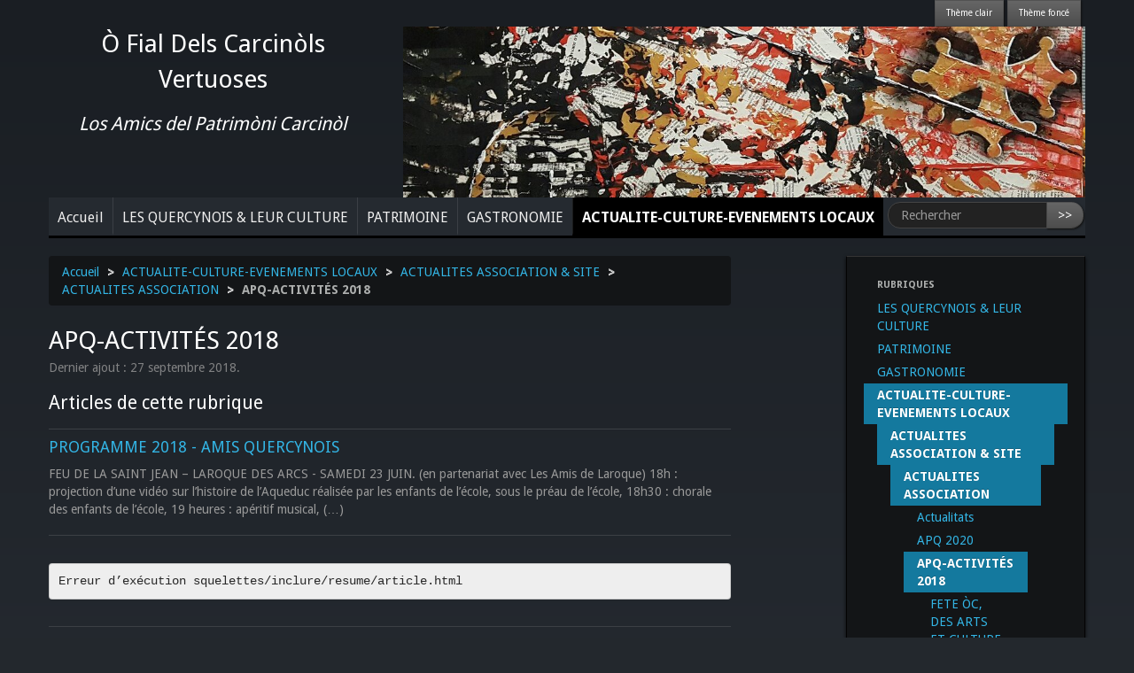

--- FILE ---
content_type: text/html; charset=utf-8
request_url: https://amis-quercynois.fr/actualite-culture-evenements-locaux/actualites-association-site/actualites-association/apq-activites-2018/
body_size: 6309
content:
<!DOCTYPE HTML>
<!--[if lt IE 7 ]> <html class="page_rubrique ltr fr no-js ie ie6 lte9 lte8 lte7" xmlns="http://www.w3.org/1999/xhtml" xml:lang="fr" lang="fr" dir="ltr"> <![endif]-->
<!--[if IE 7 ]>    <html class="page_rubrique ltr fr no-js ie ie7 lte9 lte8 lte7" xmlns="http://www.w3.org/1999/xhtml" xml:lang="fr" lang="fr" dir="ltr"> <![endif]-->
<!--[if IE 8 ]>    <html class="page_rubrique ltr fr no-js ie ie8 lte9 lte8" xmlns="http://www.w3.org/1999/xhtml" xml:lang="fr" lang="fr" dir="ltr"> <![endif]-->
<!--[if IE 9 ]>    <html class="page_rubrique ltr fr no-js ie ie9 lte9" xmlns="http://www.w3.org/1999/xhtml" xml:lang="fr" lang="fr" dir="ltr"> <![endif]-->
<!--[if (gt IE 9)|!(IE)]><!-->
<html class="page_rubrique ltr fr no-js" xmlns="http://www.w3.org/1999/xhtml" xml:lang="fr" lang="fr" dir="ltr">
<!--<![endif]-->
	<head>
<base href="https://amis-quercynois.fr/">
		<script type='text/javascript'>/*<![CDATA[*/(function(H){H.className=H.className.replace(/\bno-js\b/,'js')})(document.documentElement);/*]]>*/</script>
		
		<meta http-equiv="Content-Type" content="text/html; charset=utf-8" />

		<title>APQ-ACTIVITÉS 2018 - Ò Fial Dels Carcinòls Vertuoses</title>

<link rel="canonical" href="https://amis-quercynois.fr/actualite-culture-evenements-locaux/actualites-association-site/actualites-association/apq-activites-2018/" />

<link rel="alternate" type="application/rss+xml" title="Syndiquer cette rubrique" href="spip.php?page=backend&amp;id_rubrique=237" /><meta http-equiv="Content-Type" content="text/html; charset=utf-8" />


<meta name="generator" content="SPIP 4.4.7" />

<script type="text/javascript">
var error_on_ajaxform='Oups. Une erreur inattendue a empêché de soumettre le formulaire. Vous pouvez essayer à nouveau.';
</script>

<link rel="alternate" type="application/rss+xml" title="Syndiquer tout le site" href="spip.php?page=backend" />
<meta name="viewport" content="width=device-width, initial-scale=1.0">

<link rel="stylesheet" href="squelettes-dist/css/font.css?1764928392" type="text/css" />
<link rel="stylesheet" href="local/cache-less/bootstrap-cssify-b76c4fc.css?1765064391" type="text/css" />
<link rel="stylesheet" href="local/cache-less/responsive-cssify-e19f167.css?1765064391" type="text/css" />
<link rel="stylesheet" href="local/cache-less/box-cssify-d7e9533.css?1765064391" type="text/css" />
<link rel="stylesheet" href="plugins/auto/zcore/v4.0.0/css/box_skins.css?1763549954" type="text/css" />

<link rel="stylesheet" href="plugins/auto/bootstrap/v2.2.0/bootstrap2spip/css/spip.css?1720198640" type="text/css" />
<link rel="stylesheet" href="local/cache-less/spip.comment-cssify-cd7c989.css?1765064391" type="text/css" />
<link rel="stylesheet" href="local/cache-less/spip.list-cssify-2418cd8.css?1765064391" type="text/css" />
<link rel="stylesheet" href="plugins/auto/spipr_dist/v0.4.16/css/spip.petition.css?1450876268" type="text/css" />



<script type='text/javascript'>var var_zajax_content='content';</script><script>
var mediabox_settings={"auto_detect":true,"ns":"box","tt_img":true,"sel_g":"#documents_portfolio a[type='image\/jpeg'],#documents_portfolio a[type='image\/png'],#documents_portfolio a[type='image\/gif'],.documents_portfolio a[type='image\/jpeg'],.documents_portfolio a[type='image\/png'],.documents_portfolio a[type='image\/gif']","sel_c":".mediabox","str_ssStart":"Diaporama","str_ssStop":"Arr\u00eater","str_cur":"{current}\/{total}","str_prev":"Pr\u00e9c\u00e9dent","str_next":"Suivant","str_close":"Fermer","str_loading":"Chargement\u2026","str_petc":"Taper \u2019Echap\u2019 pour fermer","str_dialTitDef":"Boite de dialogue","str_dialTitMed":"Affichage d\u2019un media","splash_url":"","lity":{"skin":"_simple-dark","maxWidth":"90%","maxHeight":"90%","minWidth":"400px","minHeight":"","slideshow_speed":"2500","opacite":"0.9","defaultCaptionState":"expanded"}};
</script>
<!-- insert_head_css -->
<link rel="stylesheet" href="plugins-dist/mediabox/lib/lity/lity.css?1764929670" type="text/css" media="all" />
<link rel="stylesheet" href="plugins-dist/mediabox/lity/css/lity.mediabox.css?1764929670" type="text/css" media="all" />
<link rel="stylesheet" href="plugins-dist/mediabox/lity/skins/_simple-dark/lity.css?1764929670" type="text/css" media="all" /><link rel='stylesheet' type='text/css' media='all' href='plugins-dist/porte_plume/css/barre_outils.css?1764929672' />
<link rel='stylesheet' type='text/css' media='all' href='local/cache-css/cssdyn-css_barre_outils_icones_css-5ae3a168.css?1740518171' />


<link rel="stylesheet" href="local/cache-less/spipr_dist-cssify-bbae4c4.css?1765064391" type="text/css" />



<link rel="stylesheet" href="local/cache-less/theme-cssify-f9be7f2.css?1765064391" type="text/css" />











<script src="prive/javascript/jquery.js?1764928640" type="text/javascript"></script>

<script src="prive/javascript/jquery.form.js?1764928640" type="text/javascript"></script>

<script src="prive/javascript/jquery.autosave.js?1764928640" type="text/javascript"></script>

<script src="prive/javascript/jquery.placeholder-label.js?1764928640" type="text/javascript"></script>

<script src="prive/javascript/ajaxCallback.js?1764928640" type="text/javascript"></script>

<script src="prive/javascript/js.cookie.js?1764928640" type="text/javascript"></script>
<!-- insert_head -->
<script src="plugins-dist/mediabox/lib/lity/lity.js?1764929670" type="text/javascript"></script>
<script src="plugins-dist/mediabox/lity/js/lity.mediabox.js?1764929670" type="text/javascript"></script>
<script src="plugins-dist/mediabox/javascript/spip.mediabox.js?1764929670" type="text/javascript"></script><script type='text/javascript' src='plugins-dist/porte_plume/javascript/jquery.markitup_pour_spip.js?1764929672'></script>
<script type='text/javascript' src='plugins-dist/porte_plume/javascript/jquery.previsu_spip.js?1764929672'></script>
<script type='text/javascript' src='local/cache-js/jsdyn-javascript_porte_plume_start_js-fa2ea25e.js?1740518171'></script>

<script type="text/javascript" src="plugins/auto/bootstrap/v2.2.0/bootstrap/js/bootstrap-collapse.js"></script>
<!--[if lt IE 9]>
<script src="plugins/auto/bootstrap/v2.2.0/bootstrap2spip/js/html5.js"></script>
<script src="plugins/auto/bootstrap/v2.2.0/bootstrap2spip/js/respond.min.js"></script>
<![endif]-->		<meta property="og:site_name" content="Ò Fial Dels Carcinòls Vertuoses" />
	<meta property="og:locale" content="fr_FR" />





	
		<meta property="og:url" content="https://amis-quercynois.fr/actualite-culture-evenements-locaux/actualites-association-site/actualites-association/apq-activites-2018/" />
		<meta property="og:type" content="article" />
		<meta property="og:title" content="APQ-ACTIVITÉS 2018" />
	
		<meta property="og:image" content="https://amis-quercynois.fr/IMG/logo/siteon0.jpg?1479858770" />	</head>
	<body>
	<div class="page">
		<div class="container">
			<div class="header" id="header">
				<div class="row">
	<div class="span10">
		
	</div>
	<div class="span2">
		<form action='' method='post' class='formulaire_switcher_zen'>
		<input type="hidden" name="var_theme" value="themes/journal">
		<input class="btn btn-link" type="submit" value="Thème clair">
		</form>
		<form action='' method='post' class='formulaire_switcher_zen'>
		<input type="hidden" name="var_theme" value="themes/cyborg">
		<input class="btn btn-link" type="submit" value="Thème foncé">
		</form>
	</div>
</div>
<div class="row">
	<div class="span4">
		<h1 class="text-center">Ò Fial Dels Carcinòls Vertuoses</h1>
		<h2 class="text-center"><i>Los Amics del Patrimòni Carcinòl</i></h2>
	</div>
	<header class="accueil clearfix span8">
		 <a rel="start home" href="https://www.amis-quercynois.fr/" title="Accueil"
		><img
	src="local/cache-gd2/c8/f2538e1cdf19b845f49b980284f0d6.jpg?1737492233" class='spip_logo' width='1200' height='300'
	alt="" />  </a>
	</header>
</div>			</div>
			<div class="navbar navbar-inverse navbar-responsive" id="nav">
				<div class="menu-conteneur navbar-inner">
<a class="btn btn-navbar" data-toggle="collapse" data-target=".nav-collapse-main"><span class="icon-bar"></span><span class="icon-bar"></span><span class="icon-bar"></span></a>
<div class="nav-collapse nav-collapse-main collapse"><ul class="menu-liste menu-items nav" data-depth="0">
		<li class="menu-entree item menu-items__item menu-items__item_accueil">
		<a href="https://www.amis-quercynois.fr" class="menu-items__lien">Accueil</a> 
		</li>
		<li class="menu-entree item menu-items__item menu-items__item_objet menu-items__item_rubrique rub13">
			<a href="les-quercynois-leur-culture/" class="menu-items__lien">LES QUERCYNOIS &amp; LEUR CULTURE </a>
		</li>
		<li class="menu-entree item menu-items__item menu-items__item_objet menu-items__item_rubrique rub1">
			<a href="patrimoine/" class="menu-items__lien">PATRIMOINE</a>
		</li>
		<li class="menu-entree item menu-items__item menu-items__item_objet menu-items__item_rubrique rub21">
			<a href="gastronomie/" class="menu-items__lien">GASTRONOMIE</a>
		</li>
		<li class="menu-entree item menu-items__item menu-items__item_objet menu-items__item_rubrique on active rub17">
			<a href="actualite-culture-evenements-locaux/" class="menu-items__lien">ACTUALITE-CULTURE-EVENEMENTS LOCAUX</a>
		</li>
		<li class="menu-entree item menu-items__item menu-items__item_recherche">
		<div class="formulaire_spip formulaire_recherche form-search" id="formulaire_recherche">
<form action="spip.php?page=recherche" method="get"><div>
	<input name="page" value="recherche" type="hidden"
>
	
	<label for="recherche" class="muted">Rechercher :</label>
	<div class="input-append">
		<input type="search" class="search text search-query" name="recherche" id="recherche" accesskey="4" autocapitalize="off" autocorrect="off" placeholder="Rechercher" />
		<button type="submit" class="btn" title="Rechercher" >&gt;&gt;</button>
	</div>
</div></form>
</div> 
		</li>
		
	</ul></div></div>
			</div>

			<div class="row">
				<div class="content span8 " id="content">
					<ul class="breadcrumb">
	 
	
	
	
	
	
	 
	<li><a href="https://www.amis-quercynois.fr/">Accueil</a><span class="divider"> &gt; </span></li>


<li><a href="actualite-culture-evenements-locaux/">ACTUALITE-CULTURE-EVENEMENTS LOCAUX</a><span class="divider"> &gt; </span></li>

<li><a href="actualite-culture-evenements-locaux/actualites-association-site/">ACTUALITES ASSOCIATION &amp; SITE</a><span class="divider"> &gt; </span></li>

<li><a href="actualite-culture-evenements-locaux/actualites-association-site/actualites-association/">ACTUALITES ASSOCIATION</a><span class="divider"> &gt; </span></li>


<li class="active"><span class="on active">APQ-ACTIVITÉS 2018</span></li>
</ul>					<section>

	<header class="cartouche">
		
		<h1 class="crayon rubrique-titre-237 ">APQ-ACTIVITÉS 2018</h1>
		<p class="publication"><time pubdate="pubdate" datetime="2018-09-27T18:27:12Z">Dernier ajout : 27 septembre 2018.</time></p>
	</header>

	<div class="main">
		

		
			<div class="liste articles">
			<div class='ajaxbloc' data-ajax-env='JZFgK336vZqxz3vIcvAPzKTd81cdqEuT6iMOycRhFu7wMQnv7O3FqynGFcD/ytL/fAA/+PEFe83pleyA4jLFt/Y1LsZKph8ZQ9AxDM+kkdhUX0+qJm3WwLrNGdrueO5MQW+L/JrK7WdWYLwmA9ifVsvrPlQgF10GqcZqiCN3GwvFUfKKGFTHv8SicYoZ9N+Q2NE8IZg2OjQuf5APigK201UQVPAUkomr14VBXpXktyj80NLon8vKwj/OJh52Gn5yflDRK925vNH3PDyJZgtEscq1zeD5V5YYMkdwLScPb1aTVeNcgRaUDYlG3hqX2O0=' data-origin="/actualite-culture-evenements-locaux/actualites-association-site/actualites-association/apq-activites-2018/">

	<a id='pagination_articles' class='pagination_ancre'></a>
	<h2 class="h2">Articles de cette rubrique</h2>
	<ul class="liste-items">
		
		<li class="item"><article class="entry article hentry">
	<strong class="h3-like entry-title"><a href="actualite-culture-evenements-locaux/actualites-association-site/actualites-association/apq-activites-2018/article/programme-2018-amis-quercynois" rel="bookmark">PROGRAMME 2018 - AMIS QUERCYNOIS<span
		class="read-more hide"><i class="icon-chevron-right" title="Lire la suite de &laquo;PROGRAMME 2018 - AMIS QUERCYNOIS&raquo;"></i></span></a></strong>
	<p class="publication"><time pubdate="pubdate" datetime="2018-07-02T05:21:59Z"><i class="icon-calendar"></i> 2 juillet 2018</time><span class="authors"><span class="sep">, </span><i class="icon-user"></i> par  <span class="vcard author"><a class="url fn spip_in" href="auteur/claude-vertut">Claude Vertut</a></span></span></p>
	<div class="crayon article-intro-830 introduction entry-content">
<p>FEU DE LA SAINT JEAN – LAROQUE DES ARCS - SAMEDI 23 JUIN. (en partenariat avec Les Amis de Laroque) 18h&nbsp;: projection d’une vidéo sur l’histoire de l’Aqueduc réalisée par les enfants de l’école, sous le préau de l’école, 18h30&nbsp;: chorale des enfants de l’école, 19 heures&nbsp;: apéritif musical,&nbsp;(…)</p>
</div>
	<div class="postmeta">
	
	
		
	</div>
</article></li>
		
		<li class="item"><pre>Erreur d’exécution squelettes/inclure/resume/article.html</pre></li>
		
		<li class="item"><pre>Erreur d’exécution squelettes/inclure/resume/article.html</pre></li>
		
	</ul>
	
</div><!--ajaxbloc-->			</div>
		

		
		
		<div class="menu rubriques">
			<h2 class="h2">Sous-rubriques</h2>
			<ul class="menu-items menu-liste">
				
				<li class="item menu-entree">
					<a href="actualite-culture-evenements-locaux/actualites-association-site/actualites-association/apq-activites-2018/fete-oc-des-arts-et-culture-2018/">FETE ÒC, DES ARTS ET CULTURE 2018</a> 6 article(s), dernière publication le 20 septembre 2018

					
					

				</li>
				
			</ul>
			</div>
		
	
	</div>

	<aside>
		
		

		
		<div class="liste documents documents_portfolio">
	<h2 class="h2">Portfolio</h2>
	<div class="portfolio_content">

	<a href="IMG/png/sans_titre.png"
		 type="image/png"
		 rel="documents_portfolio-r237"
	><img src='local/cache-vignettes/L136xH100/sans_titre-cc90b.png?1737497372' width='136' height='100' class='spip_logos' alt='' /></a>
	
	<a href="IMG/jpg/gidiergallien.jpg"
		 type="image/jpeg"
		 rel="documents_portfolio-r237"
	><img src='local/cache-vignettes/L199xH100/gidiergallien-3a37c.jpg?1737497372' width='199' height='100' class='spip_logos' alt='' /></a>
	
	<a href="IMG/jpg/157b6d85-dc00-4cfe-9101-fb038c7f0240.jpg"
		 type="image/jpeg"
		 rel="documents_portfolio-r237"
	><img src='local/cache-vignettes/L67xH100/157b6d85-dc00-4cfe-9101-fb038c7f0240-84580.jpg?1737497372' width='67' height='100' class='spip_logos' alt='' /></a>
	
	<a href="IMG/jpg/c8031502-310f-47c7-bba7-648f85a91aa0.jpg"
		 type="image/jpeg"
		 rel="documents_portfolio-r237"
	><img src='local/cache-vignettes/L215xH100/c8031502-310f-47c7-bba7-648f85a91aa0-77a35.jpg?1737497372' width='215' height='100' class='spip_logos' alt='' /></a>
	
	<a href="IMG/jpg/68a42ec8-a752-41e0-95b6-539ce78a8f1f.jpg"
		 type="image/jpeg"
		 rel="documents_portfolio-r237"
	><img src='local/cache-vignettes/L171xH100/68a42ec8-a752-41e0-95b6-539ce78a8f1f-ae7cf.jpg?1737497372' width='171' height='100' class='spip_logos' alt='' /></a>
	
	<a href="IMG/png/42c3b1fb-23b2-45db-b2a7-73cb26c9b6fc.png"
		 type="image/png"
		 rel="documents_portfolio-r237"
	><img src='local/cache-vignettes/L56xH100/42c3b1fb-23b2-45db-b2a7-73cb26c9b6fc-1f354.png?1737493016' width='56' height='100' class='spip_logos' alt='' /></a>
	
	<a href="IMG/jpg/b40127d3-5046-4569-a5ae-4f7061723e3d.jpg"
		 type="image/jpeg"
		 rel="documents_portfolio-r237"
	><img src='local/cache-vignettes/L72xH100/b40127d3-5046-4569-a5ae-4f7061723e3d-181d7.jpg?1737493016' width='72' height='100' class='spip_logos' alt='' /></a>
	
	<a href="IMG/jpg/9969fea9-b1e0-4d78-8121-7540ef0ce8ab.jpg"
		 type="image/jpeg"
		 rel="documents_portfolio-r237"
	><img src='local/cache-vignettes/L71xH100/9969fea9-b1e0-4d78-8121-7540ef0ce8ab-761b3.jpg?1737493016' width='71' height='100' class='spip_logos' alt='' /></a>
	
	<a href="IMG/jpg/14d42d15-9445-49cc-ae3b-97838b6180a5.jpg"
		 type="image/jpeg"
		 rel="documents_portfolio-r237"
	><img src='local/cache-vignettes/L71xH100/14d42d15-9445-49cc-ae3b-97838b6180a5-bc704.jpg?1737497373' width='71' height='100' class='spip_logos' alt='' /></a>
	
	<a href="IMG/jpg/9b98df5d-7b63-4670-b797-fbb82ada097b.jpg"
		 type="image/jpeg"
		 rel="documents_portfolio-r237"
	><img src='local/cache-vignettes/L78xH100/9b98df5d-7b63-4670-b797-fbb82ada097b-3c592.jpg?1737497375' width='78' height='100' class='spip_logos' alt='' /></a>
	
	<a href="IMG/jpg/commercants2017.jpg"
		 type="image/jpeg"
		 rel="documents_portfolio-r237"
	><img src='local/cache-vignettes/L147xH100/commercants2017-8bd16.jpg?1737497375' width='147' height='100' class='spip_logos' alt='' /></a>
	
	<a href="IMG/jpg/240ee877-b257-481e-b70e-f414e116ec5e.jpg"
		 type="image/jpeg"
		 rel="documents_portfolio-r237"
	><img src='local/cache-vignettes/L105xH100/240ee877-b257-481e-b70e-f414e116ec5e-f0292.jpg?1737497377' width='105' height='100' class='spip_logos' alt='' /></a>
	
	<a href="IMG/jpg/numeriser_4.jpg"
		 type="image/jpeg"
		 rel="documents_portfolio-r237"
	 title="Les gens d&#039;avant (planche 1)"><img src='local/cache-vignettes/L142xH100/numeriser_4-cef13.jpg?1737497377' width='142' height='100' class='spip_logos' alt='Les gens d&#039;avant (planche 1)' /></a>
	
	<a href="IMG/jpg/numeriser_5-2.jpg"
		 type="image/jpeg"
		 rel="documents_portfolio-r237"
	 title="Les gens d&#039;avant (planche 2)"><img src='local/cache-vignettes/L142xH100/numeriser_5-2-bc3f8.jpg?1737497377' width='142' height='100' class='spip_logos' alt='Les gens d&#039;avant (planche 2)' /></a>
	
	<a href="IMG/jpg/les4sponsors.jpg"
		 type="image/jpeg"
		 rel="documents_portfolio-r237"
	><img src='local/cache-vignettes/L225xH51/les4sponsors-5a51e.jpg?1737497377' width='225' height='51' class='spip_logos' alt='' /></a>
	
	<a href="IMG/png/b2ce6310-7db3-4c50-bd5b-bb4e4cdf2bdd.png"
		 type="image/png"
		 rel="documents_portfolio-r237"
	><img src='local/cache-vignettes/L56xH100/b2ce6310-7db3-4c50-bd5b-bb4e4cdf2bdd-3d2cc.png?1737497377' width='56' height='100' class='spip_logos' alt='' /></a>
	
	<a href="IMG/jpg/70a7cc72-b167-4ad1-bbda-252a9fc7d69b.jpg"
		 type="image/jpeg"
		 rel="documents_portfolio-r237"
	><img src='local/cache-vignettes/L210xH100/70a7cc72-b167-4ad1-bbda-252a9fc7d69b-570f9.jpg?1737497377' width='210' height='100' class='spip_logos' alt='' /></a>
	
	<a href="IMG/jpg/40fbb876-e8c1-4331-b89a-c3533199dd7b.jpg"
		 type="image/jpeg"
		 rel="documents_portfolio-r237"
	><img src='local/cache-vignettes/L293xH100/40fbb876-e8c1-4331-b89a-c3533199dd7b-2a595.jpg?1737497377' width='293' height='100' class='spip_logos' alt='' /></a>
	
	<a href="IMG/jpg/cancons_d_oc_copie2.jpg"
		 type="image/jpeg"
		 rel="documents_portfolio-r237"
	 title="Les Cançons d&#039;Òc"><img src='local/cache-vignettes/L100xH100/cancons_d_oc_copie2-febf4.jpg?1737497377' width='100' height='100' class='spip_logos' alt='Les Can&#231;ons d&#039;&#210;c' /></a>
	
	<a href="IMG/jpg/zkdnramsqwkjzo_dxjihbg_thumb_799c.jpg"
		 type="image/jpeg"
		 rel="documents_portfolio-r237"
	><img src='local/cache-vignettes/L100xH48/zkdnramsqwkjzo_dxjihbg_thumb_799c-ee625.jpg?1737497377' width='100' height='48' class='spip_logos' alt='' /></a>
	
	<a href="IMG/jpg/fetearts2018-p1mini.jpg"
		 type="image/jpeg"
		 rel="documents_portfolio-r237"
	 title="Fête des Arts (programme en pdf)"><img src='local/cache-vignettes/L71xH100/fetearts2018-p1mini-8ae43.jpg?1737497377' width='71' height='100' class='spip_logos' alt='F&#234;te des Arts (programme en pdf)' /></a>
	
	<a href="IMG/jpg/fetearts2018-p2mini.jpg"
		 type="image/jpeg"
		 rel="documents_portfolio-r237"
	 title="Fête des Arts (programme en pdf)"><img src='local/cache-vignettes/L71xH100/fetearts2018-p2mini-226e9.jpg?1737497377' width='71' height='100' class='spip_logos' alt='F&#234;te des Arts (programme en pdf)' /></a>
	
	</div>
</div>

			
			

		
		
	</aside>

	<footer>
		
	</footer>

</section>				</div>
				<div class="aside secondary col span3 offset1" id="aside">
					<div class="well">
	<ul class="nav nav-list">
	<li class="nav-header">Rubriques</li>
	
		<li class="">
			<a href="les-quercynois-leur-culture/">LES QUERCYNOIS &amp; LEUR CULTURE</a>

			

		</li>
	
		<li class="">
			<a href="patrimoine/">PATRIMOINE</a>

			

		</li>
	
		<li class="">
			<a href="gastronomie/">GASTRONOMIE</a>

			

		</li>
	
		<li class="active">
			<a href="actualite-culture-evenements-locaux/" class="on">ACTUALITE-CULTURE-EVENEMENTS LOCAUX</a>

			
			<ul class="nav nav-list">
				 
					<li class="active"><a href="actualite-culture-evenements-locaux/actualites-association-site/" class="on">ACTUALITES ASSOCIATION &amp; SITE</a>
			<ul class="nav nav-list">
				 
					<li class="active"><a href="actualite-culture-evenements-locaux/actualites-association-site/actualites-association/" class="on">ACTUALITES ASSOCIATION</a>
			<ul class="nav nav-list">
				 
					<li class=""><a href="actualite-culture-evenements-locaux/actualites-association-site/actualites-association/actualitats/">Actualitats</a>	</li>
				 
					<li class=""><a href="actualite-culture-evenements-locaux/actualites-association-site/actualites-association/apq-2020/">APQ 2020</a>	</li>
				 
					<li class="active"><a href="actualite-culture-evenements-locaux/actualites-association-site/actualites-association/apq-activites-2018/" class="on">APQ-ACTIVITÉS 2018</a>
			<ul class="nav nav-list">
				 
					<li class=""><a href="actualite-culture-evenements-locaux/actualites-association-site/actualites-association/apq-activites-2018/fete-oc-des-arts-et-culture-2018/">FETE ÒC, DES ARTS ET CULTURE 2018</a>	</li>
				
			</ul>
				</li>
				
			</ul>
				</li>
				 
					<li class=""><a href="actualite-culture-evenements-locaux/actualites-association-site/actualites-du-site/">ACTUALITES SITE</a>	</li>
				
			</ul>
				</li>
				 
					<li class=""><a href="actualite-culture-evenements-locaux/actualites-locales/">ACTUALITÉS LOCALES</a>	</li>
				 
					<li class=""><a href="actualite-culture-evenements-locaux/actualites-licales/">ACTUALITÉS RÉGIONALES</a>	</li>
				 
					<li class=""><a href="actualite-culture-evenements-locaux/dessin-de-presse-satirique/">Dessin de Presse Satirique</a>	</li>
				 
					<li class=""><a href="actualite-culture-evenements-locaux/litterature-poesie/">Littérature - Poésie</a>	</li>
				
			</ul>
			

		</li>
	

	</ul>
</div>
<div class="form-search">
<div class="formulaire_spip formulaire_recherche form-search" id="formulaire_recherche">
<form action="spip.php?page=recherche" method="get"><div>
	<input name="page" value="recherche" type="hidden"
>
	
	<label for="recherche" class="muted">Rechercher :</label>
	<div class="input-append">
		<input type="search" class="search text search-query" name="recherche" id="recherche" accesskey="4" autocapitalize="off" autocorrect="off" placeholder="Rechercher" />
		<button type="submit" class="btn" title="Rechercher" >&gt;&gt;</button>
	</div>
</div></form>
</div>
</div>									</div>
			</div>

			<div class="footer" id="footer">
				<p class="colophon">
 2023-2026  &mdash; Ò Fial Dels Carcinòls Vertuoses<br />
<a rel="contents" href="spip.php?page=plan">Plan du site</a><span class="sep"> | </span><a href="spip.php?page=login&amp;url=%2Factualite-culture-evenements-locaux%2Factualites-association-site%2Factualites-association%2Fapq-activites-2018%2F" rel="nofollow" class='login_modal'>Se connecter</a><span class="sep"> |
</span><a href="spip.php?page=backend" rel="alternate" title="Syndiquer tout le site"><img src='plugins/auto/spipr_dist/v0.4.16/feed.png?1450876268' alt='Suivre la vie du site' width='16' height='16' />&nbsp;RSS&nbsp;2.0</a>

<span class="sep"> | </span><a href="article/mentions-legales" rel="nofollow" >Mentions légales</a>

<span class="sep"> | </span><a href="article/contact" rel="nofollow" >Contact</a>
</p>
<small class="generator"><a href="http://www.spip.net/" rel="generator" title="Site réalisé avec SPIP" class="spip_out"><img src='spip.png?1764929668' alt='SPIP' width='60' height='40' /></a></small>			</div>
		</div>
	</div>
<script type='text/javascript'>var theme_selected=''</script><div id="switcher_zen">
<form action='' method='post' class='formulaire_switcher_zen'>

</form>
</div>
<style type="text/css">/* <![CDATA[ */ #switcher_zen select{margin:2px .5em;width:20em;float:left}
#switcher_zen input{float:right}
#switcher_zen{background-color:transparent;left:20px;position:absolute;top:0;z-index:10000} /* ]]> */</style>
<script type="text/javascript">/* <![CDATA[ */ jQuery(function(){
jQuery("#switcher_zen select")
.change(function(){
jQuery(this).parents('form').get(0).submit();
})
.val(theme_selected)
.siblings("input[type=submit]").hide();
});
 /* ]]> */</script></body></html>
